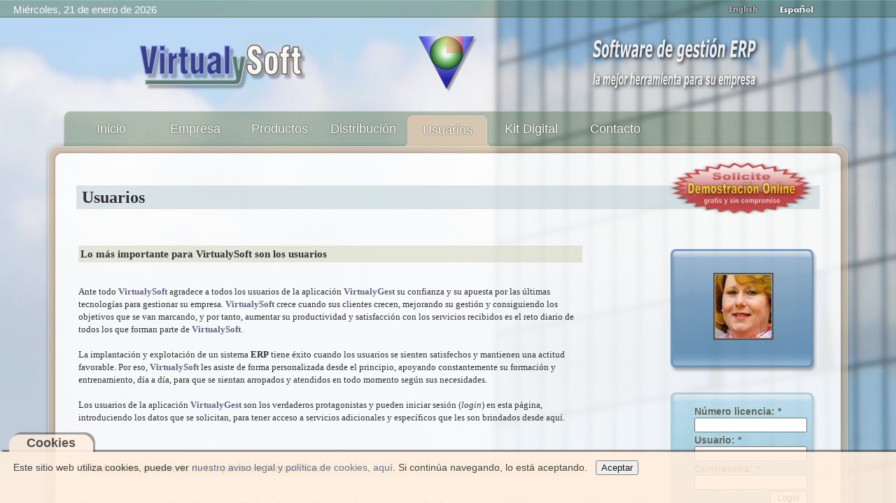

--- FILE ---
content_type: text/html; charset=UTF-8
request_url: https://virtualysoft.com/web/vys.php?menu=usuarios&i=es&a=&s=0faf999sjp11o18u4qqnj8b14b&lic=0&nus=&emp=&ast=
body_size: 5703
content:

<!DOCTYPE html>
<html xmlns="http://www.w3.org/1999/xhtml" xml:lang="es-es" lang="es-es" dir="ltr">
<head>
<meta http-equiv="content-type" content="text/html; charset=utf-8" />
<meta http-equiv="Cache-Control" content="max-age=2592000, public" />
<meta name="robots" content="all" />
<meta property="og:title" content="VirtualySoft - Software de gestion ERP para PYMEs - ERP VirtualyGEST .NET" />
<meta property="og:description" content="VirtualySoft es el fabricante del software ERP VirtualyGEST .NET para PYMES de diversos sectores. Sofware de gestión comercial e industrial para emprendedores y PYMES" />
<meta name="description" content="VirtualySoft es el fabricante del software ERP VirtualyGEST .NET para PYMES de diversos sectores. Sofware de gestión comercial e industrial para emprendedores y PYMES" />
<meta id="MetaDescription" name="DESCRIPTION" content="VirtualySoft es el fabricante del software ERP VirtualyGEST .NET para PYMES de diversos sectores. Sofware de gestión comercial e industrial para emprendedores y PYMES" />
<meta id="MetaKeywords" name="KEYWORDS" content="erp, software erp, software para pymes, software de gestion, software de gestion erp, software de gestion para pymes, software para empresas, software para empresas del mueble, sistemas de gestion comercial, software erp en español, software de fabricación, software para fabricantes, i+d software, virtualygest, soluciones erp, programa gestion comercial, programa gestion industrial, programa gestion de empresas, gestion ventas, gestion compras, gestion produccion, programa contabilidad, presupuestos, almacen, programa para autonomos, emprendedores, factura electronica" />
<meta name="keywords" content="erp, software erp, software para pymes, software de gestion, software de gestion erp, software de gestion para pymes, software para empresas, software para empresas del mueble, sistemas de gestion comercial, software erp en español, software de fabricación, software para fabricantes, i+d software, virtualygest, soluciones erp, programa gestion comercial, programa gestion industrial, programa gestion de empresas, gestion ventas, gestion compras, gestion produccion, programa contabilidad, presupuestos, almacen, programa para autonomos, emprendedores, factura electronica" />
<meta name="generator" content="VirtualySoft" />
<meta name="revisit-after" content="1 DAYS" />
<meta name="rating" content="GENERAL" /> 
<meta name="author" content="VirtualySoft Yecla S.L. (www.virtualysoft.com)" />
<meta name="viewport" content="width=device-width, initial-scale=1.0">

<link rel="shortcut icon" type="image/ico" href="https://virtualysoft.com/favicon.ico" /> 
<link rel="stylesheet" href="./css/plantilla.css" type="text/css" />
<link rel="canonical" href="https://virtualysoft.com/web/vys.php?menu=productos" />

<title>VirtualySoft - Software de gestión ERP para PYMEs - ERP VirtualyGEST .NET - Usuarios</title>

<script type="text/javascript">
function RecargarPagina() {
	top.location.replace(window.location.href);
	return;
}
function EvitarIntroFormularios(evt) {
	var evt = (evt) ? evt : ((event) ? event : null);
	var node = (evt.target) ? evt.target : ((evt.srcElement) ? evt.srcElement : null);
	if ((evt.keyCode == 13) && (node.type=="text")) {return false;}
}
function ControlCookies() {
    localStorage.controlcookie = (localStorage.controlcookie || 0);  // si variable no existe se crea (al clicar en Aceptar)
    localStorage.controlcookie++;  // incrementamos cuenta de la cookie
    cookie1.style.display='none';  // Esconde la política de cookies
}
if (top != self) RecargarPagina();
document.onkeypress = EvitarIntroFormularios; 
</script>

<!--[if IE]>
  <style type="text/css">
	html { filter: expression(document.execCommand("BackgroundImageCache", false, true)); }
  </style>
<![endif]-->

<link rel="stylesheet" type="text/css" href="css/slideshow.css" />
<script type="text/javascript" src="librerias/mootools-min.js"></script>
<script type="text/javascript" src="librerias/slideshow-min.js"></script>
<script type="text/javascript">
window.addEvent("domready", function(){
	var data2 = ['46.jpg','107.jpg','10.jpg','104.jpg','105.jpg','21.jpg','65.jpg','71.jpg','54.jpg','122.jpg','100.jpg','45.jpg','69.jpg','82.jpg','68.jpg','23.jpg','75.jpg','41.jpg','15.jpg','22.jpg','90.jpg','106.jpg','130.jpg','33.jpg','6.jpg','72.jpg','5.jpg','37.jpg','14.jpg','64.jpg','131.jpg','32.jpg','61.jpg','13.jpg','98.jpg','112.jpg','47.jpg','27.jpg','118.jpg','63.jpg','35.jpg','113.jpg','29.jpg','96.jpg','43.jpg','26.jpg','92.jpg','74.jpg','99.jpg','28.jpg','81.jpg','88.jpg','80.jpg','114.jpg','38.jpg','67.jpg','8.jpg','108.jpg','79.jpg','60.jpg','36.jpg','85.jpg','66.jpg','124.jpg','103.jpg','102.jpg','76.jpg','119.jpg','110.jpg','123.jpg','42.jpg','117.jpg','52.jpg','3.jpg','25.jpg','1.jpg','97.jpg','39.jpg','132.jpg','77.jpg','89.jpg','120.jpg','111.jpg','129.jpg','83.jpg','127.jpg','55.jpg','18.jpg','51.jpg','73.jpg','91.jpg','115.jpg','30.jpg','16.jpg','56.jpg','94.jpg','109.jpg','70.jpg','50.jpg','95.jpg','2.jpg','133.jpg','128.jpg','57.jpg','40.jpg','87.jpg','78.jpg','44.jpg','34.jpg','58.jpg','116.jpg','126.jpg','17.jpg','12.jpg','7.jpg','59.jpg','9.jpg','93.jpg','20.jpg','125.jpg','19.jpg','11.jpg','31.jpg','62.jpg','48.jpg','86.jpg','84.jpg','53.jpg','24.jpg','49.jpg','4.jpg','101.jpg','121.jpg'];	var myShow2 = new Slideshow("show2", data2, { thumbnails: false, captions: false, controller: false, hu: "usuarios/galeria/", resize: false, width: 80, height: 90, random: true, delay: 567 });});
</script>

<!-- Google tag (gtag.js) -->
<script async src="https://www.googletagmanager.com/gtag/js?id=G-D270GGP3RH"></script>
<script>
  window.dataLayer = window.dataLayer || [];
  function gtag(){dataLayer.push(arguments);}
  gtag('js', new Date());

  gtag('config', 'G-D270GGP3RH');
</script>

</head>
<body style="background: url(./img/fondos/fondo-7.jpg) no-repeat fixed center;" oncontextmenu="return false">

<div class="cookiesms" id="cookie1">
	Este sitio web utiliza cookies, puede ver <a href="https://virtualysoft.com/web/vys.php?menu=legal">nuestro aviso legal y política de cookies, aquí</a>. Si continúa navegando, lo está aceptando. &nbsp;
	<button onclick="ControlCookies()">Aceptar</button>
	<div class="cookies2" onmouseover="document.getElementById('cookie1').style.bottom = '0px';"><b>Cookies</b></div>
</div>
<script type="text/javascript">
if (localStorage.controlcookie>0){ 
	//document.getElementById('cookie1').style.bottom = '-50px'; AG:Cambiado por siguiente línea
	document.getElementById('cookie1').style.display='none';
}
</script>


<div class="solapa">

<table style="width: 92%; border: 0; padding: 0; font-family: Arial; font-size: 11pt; color: #fff;"><tr>
 
<td style='text-align: left; vertical-align: top; padding-bottom: 5px;'> &nbsp; &nbsp; <span id='fecha80'>Miércoles, 21 de enero de 2026</span></td><td style='text-align: center; vertical-align: middle;'><div></div></td><td style='text-align: right; vertical-align: bottom;'> <a href="vys.php?menu=usuarios&amp;m2=&amp;i=en&amp;a=&amp;s=r7n3jva4icomciv3ol2bcgm6h1&amp;lic=0&amp;nus=&amp;emp=&amp;ast="> <img style="margin: 1px 9px; border: 0;" src="img/banderas/en_off.png" alt="English" title="English" onMouseOver='this.src="img/banderas/en.png";' onMouseOut='this.src="img/banderas/en_off.png";'></a> <img style="margin: 1px 9px; border: 0;" src="img/banderas/es.png" alt="Español" title="Español" onMouseOver='this.src="img/banderas/es.png";' onMouseOut='this.src="img/banderas/es.png";'></td>
</tr></table>

</div>

<div class="pagina">

	<div id="cabecera">

		<div id="membrete">
		<table style="width: 100%; border: 0;">
			<tr>
				<td style='text-align: center; vertical-align: bottom;'>
		<img id="logo80" src="./img/VirtualySoft_80.png" alt="VirtualySoft :: Investigación y desarrollo de software ERP para PYMEs" title="VirtualySoft :: Investigación y desarrollo de software ERP para PYMEs" />
				</td>
				<td style='text-align: center; vertical-align: bottom;'>
		<img id="icono80" src="./img/logo_icono2_80.png" alt="ERP VirtualyGEST .NET :: la mejor herramienta para su empresa :: Software de gestión ERP para PYMEs" title="ERP VirtualyGEST .NET :: la mejor herramienta para su empresa :: Software de gestión ERP para PYMEs" />
				</td>
				<td style='text-align: center; vertical-align: bottom;'><a href="vys.php?menu=novedades&amp;i=es&amp;a=&amp;s=r7n3jva4icomciv3ol2bcgm6h1&amp;lic=0&amp;nus=&amp;emp=&amp;ast=">
		<img src="./img/texto_80_es-1.png" alt="ERP VirtualyGEST .NET :: la mejor herramienta para su empresa :: Software de gestión ERP para PYMEs" title="ERP VirtualyGEST .NET :: la mejor herramienta para su empresa :: Software de gestión ERP para PYMEs" /></a>
				</td>
			</tr>
		</table>
		</div>

		<div id="barramenu"><div class="barramenu-2"><div class="barramenu-3"></div></div></div>

		<div id="menu">
			<ul class="menu menu-dropdown">
			<li class="level1 tab1menu tabmen1">
				<a class="level1 tab1menu" href="vys.php?menu=home&amp;i=es&amp;a=&amp;s=r7n3jva4icomciv3ol2bcgm6h1&amp;lic=0&amp;nus=&amp;emp=&amp;ast=">				<span class="bg tab1menu">Inicio</span></a></li>
			<li class="level1 tab1menu tabmen2">
				<a class="level1 tab1menu" href="vys.php?menu=empresa&amp;i=es&amp;a=&amp;s=r7n3jva4icomciv3ol2bcgm6h1&amp;lic=0&amp;nus=&amp;emp=&amp;ast=">				<span class="bg tab1menu">Empresa</span></a></li>
			<li class="level1 tab1menu tabmen3">
				<a class="level1 tab1menu" href="vys.php?menu=productos&amp;i=es&amp;a=&amp;s=r7n3jva4icomciv3ol2bcgm6h1&amp;lic=0&amp;nus=&amp;emp=&amp;ast=">				<span class="bg tab1menu">Productos</span></a></li>
			<li class="level1 tab1menu tabmen4">
				<a class="level1 tab1menu" href="vys.php?menu=distribucion&amp;i=es&amp;a=&amp;s=r7n3jva4icomciv3ol2bcgm6h1&amp;lic=0&amp;nus=&amp;emp=&amp;ast=">				<span class="bg tab1menu">Distribución</span></a></li>
			<li class="level1 tab2menu tabmen5">
				<a class="level1 tab2menu" href="vys.php?menu=usuarios&amp;i=es&amp;a=&amp;s=r7n3jva4icomciv3ol2bcgm6h1&amp;lic=0&amp;nus=&amp;emp=&amp;ast=">				<span class="bg tab2menu">Usuarios</span></a></li>
				
			<li class="level1 tab1menu tabmen6">
				<a class="level1 tab1menu" href="vys.php?menu=novedades&amp;i=es&amp;a=&amp;s=r7n3jva4icomciv3ol2bcgm6h1&amp;lic=0&amp;nus=&amp;emp=&amp;ast=">				<span class="bg tab1menu">Kit Digital</span></a></li>
			<li class="level1 tab1menu tabmen7">
				<a class="level1 tab1menu" href="vys.php?menu=contacto&amp;i=es&amp;a=&amp;s=r7n3jva4icomciv3ol2bcgm6h1&amp;lic=0&amp;nus=&amp;emp=&amp;ast=">				<span class="bg tab1menu">Contacto</span></a></li>
			</ul>
		</div>
	</div>

	<div class="marco">

		<div class="marco-t1"><div class="marco-t2"><div class="marco-t3"></div></div></div>

		<div class="marco-1"><div class="marco-2">
			<div class="marco-inner-1"><div class="marco-inner-2">
				<div id="cuerpo-cuadro">
<a href="vys.php?menu=contacto&amp;i=es&amp;a=&amp;s=r7n3jva4icomciv3ol2bcgm6h1&amp;lic=0&amp;nus=&amp;emp=&amp;ast="><img style="margin: 0px 22px; border: 0; float: right;" src="img/demo-es.png" alt=" Contactar para Demostración Online personalizada " title=" Contactar para Demostración Online personalizada "></a><div style="font-family: Verdana; font-size: 10pt; color: #313131;"><div class=divUsuarios>

<h1>Usuarios</h1>

<table style="width: 100%; border: 0;">
	<tr>
	<td style="width: 720px; vertical-align: top;">

﻿<br />
<h3>Lo más importante para VirtualySoft son los usuarios</h3><br />
Ante todo <a href="http://pinpoint.microsoft.com/es-ES/PartnerDetails.aspx?PartnerId=4295971546" target="_blank"><b>VirtualySoft</b></a> agradece a todos los usuarios de la aplicación <a href="https://pinpoint.microsoft.com/es-es/applications/erp-virtualygest-net-4295029146" target="_blank"><b>VirtualyGest</b></a> su confianza y su apuesta por las últimas tecnologías para gestionar su empresa. <a href="http://pinpoint.microsoft.com/es-ES/PartnerDetails.aspx?PartnerId=4295971546" target="_blank"><b>VirtualySoft</b></a> crece cuando sus clientes crecen, mejorando su gestión y consiguiendo los objetivos que se van marcando, y por tanto, aumentar su productividad y satisfacción con los servicios recibidos es el reto diario de todos los que forman parte de <a href="http://pinpoint.microsoft.com/es-ES/PartnerDetails.aspx?PartnerId=4295971546" target="_blank"><b>VirtualySoft</b></a>.<br />
<br />
La implantación y explotación de un sistema <b>ERP</b> tiene éxito cuando los usuarios se sienten satisfechos y mantienen una actitud favorable. Por eso, <a href="http://pinpoint.microsoft.com/es-ES/PartnerDetails.aspx?PartnerId=4295971546" target="_blank"><b>VirtualySoft</b></a> les asiste de forma personalizada desde el principio, apoyando constantemente su formación y entrenamiento, día a día, para que se sientan arropados y atendidos en todo momento según sus necesidades.<br />
<br />
Los usuarios de la aplicación <a href="https://pinpoint.microsoft.com/es-es/applications/erp-virtualygest-net-4295029146" target="_blank"><b>VirtualyGest</b></a> son los verdaderos protagonistas y pueden iniciar sesión (<i>login</i>) en esta página, introduciendo los datos que se solicitan, para tener acceso a servicios adicionales y específicos que les son brindados desde aquí.<br />
<br />
<br />
<h3>Si todavía no es usuario de la aplicación VirtualyGest</h3><br />
Además de la demostración online personalizada, en la nube, a la que podrá continuar accediendo después en cualquier momento mediante su propio usuario y contraseña, también nos puede solicitar, mediante el formulario de contacto, un presupuesto personalizado para su empresa y una versión <b>demostración</b> de forma gratuita y sin compromiso, para instalar con nuestra total asistencia en sus propios equipos.<br />
<br />
Por tanto, puede descargar e instalar si lo desea una versión demo totalmente operativa que le permitirá durante 2 meses, ampliables si fuese necesario, revisar a fondo la aplicación y comprobar directamente toda su <b>potencia, funcionalidad y sencillez de manejo</b> (si no quiere trabajar en la nube).<br />
 
	</td>
	<td>&nbsp;</td>
	<td style="width: 80px; vertical-align: top;">

<br><br>

<div class="panel">
 <div class="pcontenido pcfondo4">
  <div class="psuperior psfondo4"></div>

	<div style="text-align: center;">
	<br><br>

	<table style="border: 2px solid #605040; border-collapse: collapse; width: 84px; height: 94px; margin-left: auto; margin-right: auto;">
	<tr><td style="text-align: center;">
		<div id='show2' class='slideshow'></div>
	</td></tr>
	</table>

	<br>
	</div>

 </div>
 <div class="pinferior pifondo4"><div></div></div>
</div>

<br> 

<div class="panel">
 <div class="pcontenido pcfondo3">
  <div class="psuperior psfondo3"></div>
  

<iframe name="VentanaOculta" height="1" width="1" style="border: 0; margin: 0; overflow: hidden;" scrolling='no' src="about:blank"></iframe>

<table style="border: 0px solid #ffff40; border-collapse: collapse; padding: 10px;">
<tr><td style="width: 20px;">&nbsp;</td><td>
<form name="login" method="POST" enctype="multipart/form-data" action="https://virtualysoft.eu/virtualygest_net/Asistencia_Tecnica/login_Usuarios.php" target="VentanaOculta">
	<input type="hidden" name="idioma" value="es">
	<input type="hidden" name="sesion" value="r7n3jva4icomciv3ol2bcgm6h1">
	<table style='border: 0px solid #60ffcc; border-collapse: collapse; padding: 2px;'>
	<tr><td>
	Número licencia: *<br>
	<input type="text" name="NumeroLicencia" maxlength="20" size="18" value="">
	</td></tr>
	<tr><td>
	Usuario: *<br>
	<input type="text" name="Usuario" maxlength="50" size="18" value="">
	</td></tr>
	<tr><td>
	Contraseña: *<br>
	<input type="password" name="Password" maxlength="50" size="18" value="">
	</td></tr>
	
	<tr><td style="text-align: right;">
	<input type='submit' name='login' value=' Login ' style="font-size:9pt;">
	</td></tr>
	</table>
</form>
</td></tr></table>

 </div>
 <div class="pinferior pifondo3"><div></div></div>
</div>

</td></tr>


</table>

</div>
</div>				</div>
			</div></div>
			
			<div class="marco-inner-b1"><div class="marco-inner-b2"><div class="marco-inner-b3"></div></div></div>

			<div id="pie">
                <table style="width: 100%; border: 0; padding: 6px;"><tr><td style="width: 53%; text-align: right;"><div class="fb-like" data-href="https://virtualysoft.com" data-send="true" data-layout="button_count" data-width="120" data-show-faces="true" data-font="verdana" data-action="recommend"></div></td><td style="width: 47%; text-align: left;"><div style="margin-top: 3px; margin-left: 65px;"><a href="https://twitter.com/share" class="twitter-share-button" data-lang='es' data-count="none" data-url="https://virtualysoft.com" data-text="@VirtualySoft - Software de gestion #ERP para #PYMEs diversos sectores - #ERP VirtualyGEST .NET" data-via="VirtualySoft" data-related="VirtualySoft" data-hashtags="ERP">Twittear</a></div></td></tr></table>
				Copyright &copy;&nbsp;2026&nbsp; VirtualySoft. &nbsp;Reservados todos los derechos.<br/>
				<a href="vys.php?menu=contacto&amp;i=es&amp;a=&amp;s=r7n3jva4icomciv3ol2bcgm6h1&amp;lic=0&amp;nus=&amp;emp=&amp;ast=" title="Contactar">Contactar</a>&nbsp; -&nbsp; <a href="vys.php?menu=legal&amp;i=es&amp;a=&amp;s=r7n3jva4icomciv3ol2bcgm6h1&amp;lic=0&amp;nus=&amp;emp=&amp;ast=" title="Aviso legal">Aviso legal</a>
				<a class="subir" href="#"></a>
			</div>		

		</div></div>

		<div class="marco-b1"><div class="marco-b2"><div class="marco-b3"></div></div></div>
						
	</div>
</div>
    

<script type="text/javascript">
  var _gaq = _gaq || [];
  var pluginUrl = '//www.google-analytics.com/plugins/ga/inpage_linkid.js';
  _gaq.push(['_require', 'inpage_linkid', pluginUrl]);
  _gaq.push(['_setAccount', 'UA-15289138-10']);
  _gaq.push(['_trackPageview']);
  (function() {
    var ga = document.createElement('script'); ga.type = 'text/javascript'; ga.async = true;
    ga.src = ('https:' == document.location.protocol ? 'https://ssl' : 'http://www') + '.google-analytics.com/ga.js';
    var s = document.getElementsByTagName('script')[0]; s.parentNode.insertBefore(ga, s);
  })();
</script>

<div id="fb-root"></div>

<a href="https://virtualysoft.com" target="_blank"><img src="VirtualySoft.png" alt="VirtualySoft" style="border:0; float:left;" /></a>

</body>
</html>
